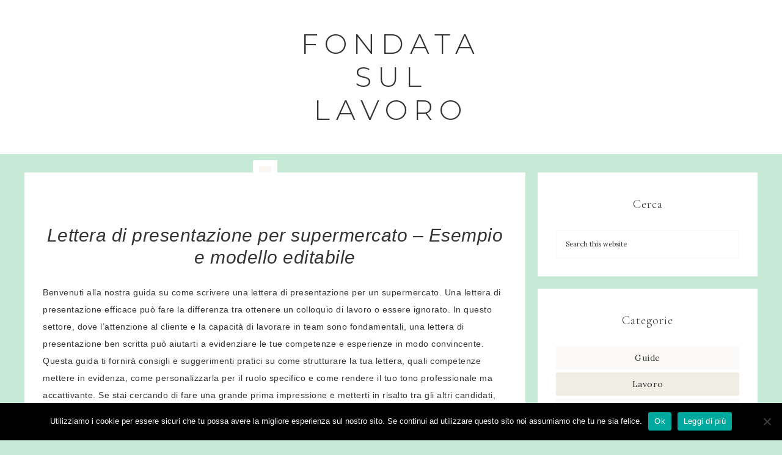

--- FILE ---
content_type: text/html; charset=UTF-8
request_url: https://fondatasullavoro.it/lettera-di-presentazione-per-supermercato-esempio-e-modello-editabile
body_size: 13533
content:
<!DOCTYPE html>
<html lang="it-IT">
<head >
<meta charset="UTF-8" />
<meta name="viewport" content="width=device-width, initial-scale=1" />
<meta name='robots' content='index, follow, max-image-preview:large, max-snippet:-1, max-video-preview:-1' />
	<style>img:is([sizes="auto" i], [sizes^="auto," i]) { contain-intrinsic-size: 3000px 1500px }</style>
	
	<!-- This site is optimized with the Yoast SEO plugin v26.1.1 - https://yoast.com/wordpress/plugins/seo/ -->
	<title>Lettera di presentazione per supermercato - Esempio e modello editabile</title>
	<link rel="canonical" href="https://fondatasullavoro.it/lettera-di-presentazione-per-supermercato-esempio-e-modello-editabile" />
	<meta property="og:locale" content="it_IT" />
	<meta property="og:type" content="article" />
	<meta property="og:title" content="Lettera di presentazione per supermercato - Esempio e modello editabile" />
	<meta property="og:description" content="Benvenuti alla nostra guida su come scrivere una lettera di presentazione per un supermercato. Una lettera di presentazione efficace può fare la differenza tra ottenere un colloquio di lavoro o essere ignorato. In questo settore, dove l&#8217;attenzione al cliente e la capacità di lavorare in team sono fondamentali, una lettera di presentazione ben scritta può ... Read More about Lettera di presentazione per supermercato &#8211; Esempio e modello editabile" />
	<meta property="og:url" content="https://fondatasullavoro.it/lettera-di-presentazione-per-supermercato-esempio-e-modello-editabile" />
	<meta property="og:site_name" content="Fondata sul Lavoro" />
	<meta property="article:published_time" content="2023-11-30T22:20:53+00:00" />
	<meta name="author" content="admin" />
	<meta name="twitter:card" content="summary_large_image" />
	<meta name="twitter:label1" content="Scritto da" />
	<meta name="twitter:data1" content="" />
	<meta name="twitter:label2" content="Tempo di lettura stimato" />
	<meta name="twitter:data2" content="6 minuti" />
	<script type="application/ld+json" class="yoast-schema-graph">{"@context":"https://schema.org","@graph":[{"@type":"WebPage","@id":"https://fondatasullavoro.it/lettera-di-presentazione-per-supermercato-esempio-e-modello-editabile","url":"https://fondatasullavoro.it/lettera-di-presentazione-per-supermercato-esempio-e-modello-editabile","name":"Lettera di presentazione per supermercato - Esempio e modello editabile","isPartOf":{"@id":"https://fondatasullavoro.it/#website"},"datePublished":"2023-11-30T22:20:53+00:00","author":{"@id":"https://fondatasullavoro.it/#/schema/person/330596258ca0d73940de5879ae8ede36"},"breadcrumb":{"@id":"https://fondatasullavoro.it/lettera-di-presentazione-per-supermercato-esempio-e-modello-editabile#breadcrumb"},"inLanguage":"it-IT","potentialAction":[{"@type":"ReadAction","target":["https://fondatasullavoro.it/lettera-di-presentazione-per-supermercato-esempio-e-modello-editabile"]}]},{"@type":"BreadcrumbList","@id":"https://fondatasullavoro.it/lettera-di-presentazione-per-supermercato-esempio-e-modello-editabile#breadcrumb","itemListElement":[{"@type":"ListItem","position":1,"name":"Home","item":"https://fondatasullavoro.it/"},{"@type":"ListItem","position":2,"name":"Lettera di presentazione per supermercato &#8211; Esempio e modello editabile"}]},{"@type":"WebSite","@id":"https://fondatasullavoro.it/#website","url":"https://fondatasullavoro.it/","name":"Fondata sul Lavoro","description":"Lavoro e non Solo","potentialAction":[{"@type":"SearchAction","target":{"@type":"EntryPoint","urlTemplate":"https://fondatasullavoro.it/?s={search_term_string}"},"query-input":{"@type":"PropertyValueSpecification","valueRequired":true,"valueName":"search_term_string"}}],"inLanguage":"it-IT"},{"@type":"Person","@id":"https://fondatasullavoro.it/#/schema/person/330596258ca0d73940de5879ae8ede36","name":"admin","image":{"@type":"ImageObject","inLanguage":"it-IT","@id":"https://fondatasullavoro.it/#/schema/person/image/","url":"https://secure.gravatar.com/avatar/da2013040f558945db515bbb8ef87494257138eec1d3cda9f8c5e2d610b13bc7?s=96&d=mm&r=g","contentUrl":"https://secure.gravatar.com/avatar/da2013040f558945db515bbb8ef87494257138eec1d3cda9f8c5e2d610b13bc7?s=96&d=mm&r=g","caption":"admin"}}]}</script>
	<!-- / Yoast SEO plugin. -->


<link rel='dns-prefetch' href='//secure.gravatar.com' />
<link rel='dns-prefetch' href='//stats.wp.com' />
<link rel='dns-prefetch' href='//fonts.googleapis.com' />
<link rel='dns-prefetch' href='//unpkg.com' />
<link rel='dns-prefetch' href='//v0.wordpress.com' />
<link rel="alternate" type="application/rss+xml" title="Fondata sul Lavoro &raquo; Feed" href="https://fondatasullavoro.it/feed" />
<script type="text/javascript">
/* <![CDATA[ */
window._wpemojiSettings = {"baseUrl":"https:\/\/s.w.org\/images\/core\/emoji\/16.0.1\/72x72\/","ext":".png","svgUrl":"https:\/\/s.w.org\/images\/core\/emoji\/16.0.1\/svg\/","svgExt":".svg","source":{"concatemoji":"https:\/\/fondatasullavoro.it\/wp-includes\/js\/wp-emoji-release.min.js?ver=6.8.3"}};
/*! This file is auto-generated */
!function(s,n){var o,i,e;function c(e){try{var t={supportTests:e,timestamp:(new Date).valueOf()};sessionStorage.setItem(o,JSON.stringify(t))}catch(e){}}function p(e,t,n){e.clearRect(0,0,e.canvas.width,e.canvas.height),e.fillText(t,0,0);var t=new Uint32Array(e.getImageData(0,0,e.canvas.width,e.canvas.height).data),a=(e.clearRect(0,0,e.canvas.width,e.canvas.height),e.fillText(n,0,0),new Uint32Array(e.getImageData(0,0,e.canvas.width,e.canvas.height).data));return t.every(function(e,t){return e===a[t]})}function u(e,t){e.clearRect(0,0,e.canvas.width,e.canvas.height),e.fillText(t,0,0);for(var n=e.getImageData(16,16,1,1),a=0;a<n.data.length;a++)if(0!==n.data[a])return!1;return!0}function f(e,t,n,a){switch(t){case"flag":return n(e,"\ud83c\udff3\ufe0f\u200d\u26a7\ufe0f","\ud83c\udff3\ufe0f\u200b\u26a7\ufe0f")?!1:!n(e,"\ud83c\udde8\ud83c\uddf6","\ud83c\udde8\u200b\ud83c\uddf6")&&!n(e,"\ud83c\udff4\udb40\udc67\udb40\udc62\udb40\udc65\udb40\udc6e\udb40\udc67\udb40\udc7f","\ud83c\udff4\u200b\udb40\udc67\u200b\udb40\udc62\u200b\udb40\udc65\u200b\udb40\udc6e\u200b\udb40\udc67\u200b\udb40\udc7f");case"emoji":return!a(e,"\ud83e\udedf")}return!1}function g(e,t,n,a){var r="undefined"!=typeof WorkerGlobalScope&&self instanceof WorkerGlobalScope?new OffscreenCanvas(300,150):s.createElement("canvas"),o=r.getContext("2d",{willReadFrequently:!0}),i=(o.textBaseline="top",o.font="600 32px Arial",{});return e.forEach(function(e){i[e]=t(o,e,n,a)}),i}function t(e){var t=s.createElement("script");t.src=e,t.defer=!0,s.head.appendChild(t)}"undefined"!=typeof Promise&&(o="wpEmojiSettingsSupports",i=["flag","emoji"],n.supports={everything:!0,everythingExceptFlag:!0},e=new Promise(function(e){s.addEventListener("DOMContentLoaded",e,{once:!0})}),new Promise(function(t){var n=function(){try{var e=JSON.parse(sessionStorage.getItem(o));if("object"==typeof e&&"number"==typeof e.timestamp&&(new Date).valueOf()<e.timestamp+604800&&"object"==typeof e.supportTests)return e.supportTests}catch(e){}return null}();if(!n){if("undefined"!=typeof Worker&&"undefined"!=typeof OffscreenCanvas&&"undefined"!=typeof URL&&URL.createObjectURL&&"undefined"!=typeof Blob)try{var e="postMessage("+g.toString()+"("+[JSON.stringify(i),f.toString(),p.toString(),u.toString()].join(",")+"));",a=new Blob([e],{type:"text/javascript"}),r=new Worker(URL.createObjectURL(a),{name:"wpTestEmojiSupports"});return void(r.onmessage=function(e){c(n=e.data),r.terminate(),t(n)})}catch(e){}c(n=g(i,f,p,u))}t(n)}).then(function(e){for(var t in e)n.supports[t]=e[t],n.supports.everything=n.supports.everything&&n.supports[t],"flag"!==t&&(n.supports.everythingExceptFlag=n.supports.everythingExceptFlag&&n.supports[t]);n.supports.everythingExceptFlag=n.supports.everythingExceptFlag&&!n.supports.flag,n.DOMReady=!1,n.readyCallback=function(){n.DOMReady=!0}}).then(function(){return e}).then(function(){var e;n.supports.everything||(n.readyCallback(),(e=n.source||{}).concatemoji?t(e.concatemoji):e.wpemoji&&e.twemoji&&(t(e.twemoji),t(e.wpemoji)))}))}((window,document),window._wpemojiSettings);
/* ]]> */
</script>
<link rel='stylesheet' id='refined-theme-css' href='https://fondatasullavoro.it/wp-content/themes/refined-theme/style.css?ver=1.1.0' type='text/css' media='all' />
<style id='refined-theme-inline-css' type='text/css'>


		a,
		.genesis-nav-menu a:hover, 
		.genesis-nav-menu .current-menu-item > a,
		.entry-title a:hover,
		.content #genesis-responsive-slider h2 a:hover,
		.single-post .entry-content h1,
		.page .entry-content h1,
		.single-post article h3,
		.page article h3,
		.single-post article h4,
		.page article h4,
		.menu-toggle:focus,
		.menu-toggle:hover,
		.sub-menu-toggle:focus,
		.sub-menu-toggle:hover {
			color: #1e73be;
		}
		
		.woocommerce .woocommerce-message,
		.woocommerce .woocommerce-info {
			border-top-color: #1e73be !important;
		}
		
		.woocommerce .woocommerce-message::before,
		.woocommerce .woocommerce-info::before,
		.woocommerce div.product p.price,
		.woocommerce div.product span.price,
		.woocommerce ul.products li.product .price,
		.woocommerce form .form-row .required,
		.front-page .icon {
			color: #1e73be !important;
		}
		
		
		

		.home-slider-overlay .widget-title,
		.front-page .home-slider-overlay.widget-area h3 {
			color: #1e73be !important;
		}
		
		

		.front-page-1 .widget-title,
		.front-page-2 .widget-title,
		.front-page-3 .widget-title,
		.front-page-4 .widget-title,
		.front-page-5 .widget-title,
		.front-page .widget-area h3,
		.site-inner .flexible-widgets .widget:first-child {
			color: #1e73be !important;
		}
		

		button, input[type="button"]:hover,
		input[type="reset"]:hover,
		input[type="submit"]:hover,
		.button:hover,
		a.more-link:hover,
		.more-from-category a:hover,
		a.wprm-jump-to-recipe-shortcode:hover,
		.site-wide-cta .enews-widget input[type="submit"],
		.announcement-widget .enews-widget input[type="submit"] {
			background-color: #1e73be;
		}
		
		.woocommerce #respond input#submit:hover,
		.woocommerce a.button:hover,
		.woocommerce button.button:hover,
		.woocommerce input.button:hover,
		.woocommerce span.onsale {
			background-color: #1e73be !important;
		}
		
		

		button, input[type="button"]:hover,
		input[type="reset"]:hover,
		input[type="submit"]:hover,
		.button:hover,
		a.more-link:hover,
		.more-from-category a:hover,
		a.wprm-jump-to-recipe-shortcode:hover,
		.site-wide-cta .enews-widget input[type="submit"],
		.announcement-widget .enews-widget input[type="submit"] {
			border-color: #1e73be;
		}
		
		.woocommerce #respond input#submit:hover,
		.woocommerce a.button:hover,
		.woocommerce button.button:hover,
		.woocommerce input.button:hover {
			border-color: #1e73be !important;
		}
		
		


		.site-footer,
		#flex-footer {
			background-color: #1e73be;
		}
		
		
</style>
<style id='wp-emoji-styles-inline-css' type='text/css'>

	img.wp-smiley, img.emoji {
		display: inline !important;
		border: none !important;
		box-shadow: none !important;
		height: 1em !important;
		width: 1em !important;
		margin: 0 0.07em !important;
		vertical-align: -0.1em !important;
		background: none !important;
		padding: 0 !important;
	}
</style>
<link rel='stylesheet' id='wp-block-library-css' href='https://fondatasullavoro.it/wp-includes/css/dist/block-library/style.min.css?ver=6.8.3' type='text/css' media='all' />
<style id='classic-theme-styles-inline-css' type='text/css'>
/*! This file is auto-generated */
.wp-block-button__link{color:#fff;background-color:#32373c;border-radius:9999px;box-shadow:none;text-decoration:none;padding:calc(.667em + 2px) calc(1.333em + 2px);font-size:1.125em}.wp-block-file__button{background:#32373c;color:#fff;text-decoration:none}
</style>
<link rel='stylesheet' id='mediaelement-css' href='https://fondatasullavoro.it/wp-includes/js/mediaelement/mediaelementplayer-legacy.min.css?ver=4.2.17' type='text/css' media='all' />
<link rel='stylesheet' id='wp-mediaelement-css' href='https://fondatasullavoro.it/wp-includes/js/mediaelement/wp-mediaelement.min.css?ver=6.8.3' type='text/css' media='all' />
<style id='jetpack-sharing-buttons-style-inline-css' type='text/css'>
.jetpack-sharing-buttons__services-list{display:flex;flex-direction:row;flex-wrap:wrap;gap:0;list-style-type:none;margin:5px;padding:0}.jetpack-sharing-buttons__services-list.has-small-icon-size{font-size:12px}.jetpack-sharing-buttons__services-list.has-normal-icon-size{font-size:16px}.jetpack-sharing-buttons__services-list.has-large-icon-size{font-size:24px}.jetpack-sharing-buttons__services-list.has-huge-icon-size{font-size:36px}@media print{.jetpack-sharing-buttons__services-list{display:none!important}}.editor-styles-wrapper .wp-block-jetpack-sharing-buttons{gap:0;padding-inline-start:0}ul.jetpack-sharing-buttons__services-list.has-background{padding:1.25em 2.375em}
</style>
<style id='global-styles-inline-css' type='text/css'>
:root{--wp--preset--aspect-ratio--square: 1;--wp--preset--aspect-ratio--4-3: 4/3;--wp--preset--aspect-ratio--3-4: 3/4;--wp--preset--aspect-ratio--3-2: 3/2;--wp--preset--aspect-ratio--2-3: 2/3;--wp--preset--aspect-ratio--16-9: 16/9;--wp--preset--aspect-ratio--9-16: 9/16;--wp--preset--color--black: #000000;--wp--preset--color--cyan-bluish-gray: #abb8c3;--wp--preset--color--white: #ffffff;--wp--preset--color--pale-pink: #f78da7;--wp--preset--color--vivid-red: #cf2e2e;--wp--preset--color--luminous-vivid-orange: #ff6900;--wp--preset--color--luminous-vivid-amber: #fcb900;--wp--preset--color--light-green-cyan: #7bdcb5;--wp--preset--color--vivid-green-cyan: #00d084;--wp--preset--color--pale-cyan-blue: #8ed1fc;--wp--preset--color--vivid-cyan-blue: #0693e3;--wp--preset--color--vivid-purple: #9b51e0;--wp--preset--gradient--vivid-cyan-blue-to-vivid-purple: linear-gradient(135deg,rgba(6,147,227,1) 0%,rgb(155,81,224) 100%);--wp--preset--gradient--light-green-cyan-to-vivid-green-cyan: linear-gradient(135deg,rgb(122,220,180) 0%,rgb(0,208,130) 100%);--wp--preset--gradient--luminous-vivid-amber-to-luminous-vivid-orange: linear-gradient(135deg,rgba(252,185,0,1) 0%,rgba(255,105,0,1) 100%);--wp--preset--gradient--luminous-vivid-orange-to-vivid-red: linear-gradient(135deg,rgba(255,105,0,1) 0%,rgb(207,46,46) 100%);--wp--preset--gradient--very-light-gray-to-cyan-bluish-gray: linear-gradient(135deg,rgb(238,238,238) 0%,rgb(169,184,195) 100%);--wp--preset--gradient--cool-to-warm-spectrum: linear-gradient(135deg,rgb(74,234,220) 0%,rgb(151,120,209) 20%,rgb(207,42,186) 40%,rgb(238,44,130) 60%,rgb(251,105,98) 80%,rgb(254,248,76) 100%);--wp--preset--gradient--blush-light-purple: linear-gradient(135deg,rgb(255,206,236) 0%,rgb(152,150,240) 100%);--wp--preset--gradient--blush-bordeaux: linear-gradient(135deg,rgb(254,205,165) 0%,rgb(254,45,45) 50%,rgb(107,0,62) 100%);--wp--preset--gradient--luminous-dusk: linear-gradient(135deg,rgb(255,203,112) 0%,rgb(199,81,192) 50%,rgb(65,88,208) 100%);--wp--preset--gradient--pale-ocean: linear-gradient(135deg,rgb(255,245,203) 0%,rgb(182,227,212) 50%,rgb(51,167,181) 100%);--wp--preset--gradient--electric-grass: linear-gradient(135deg,rgb(202,248,128) 0%,rgb(113,206,126) 100%);--wp--preset--gradient--midnight: linear-gradient(135deg,rgb(2,3,129) 0%,rgb(40,116,252) 100%);--wp--preset--font-size--small: 12px;--wp--preset--font-size--medium: 20px;--wp--preset--font-size--large: 20px;--wp--preset--font-size--x-large: 42px;--wp--preset--font-size--normal: 16px;--wp--preset--font-size--larger: 24px;--wp--preset--spacing--20: 0.44rem;--wp--preset--spacing--30: 0.67rem;--wp--preset--spacing--40: 1rem;--wp--preset--spacing--50: 1.5rem;--wp--preset--spacing--60: 2.25rem;--wp--preset--spacing--70: 3.38rem;--wp--preset--spacing--80: 5.06rem;--wp--preset--shadow--natural: 6px 6px 9px rgba(0, 0, 0, 0.2);--wp--preset--shadow--deep: 12px 12px 50px rgba(0, 0, 0, 0.4);--wp--preset--shadow--sharp: 6px 6px 0px rgba(0, 0, 0, 0.2);--wp--preset--shadow--outlined: 6px 6px 0px -3px rgba(255, 255, 255, 1), 6px 6px rgba(0, 0, 0, 1);--wp--preset--shadow--crisp: 6px 6px 0px rgba(0, 0, 0, 1);}:where(.is-layout-flex){gap: 0.5em;}:where(.is-layout-grid){gap: 0.5em;}body .is-layout-flex{display: flex;}.is-layout-flex{flex-wrap: wrap;align-items: center;}.is-layout-flex > :is(*, div){margin: 0;}body .is-layout-grid{display: grid;}.is-layout-grid > :is(*, div){margin: 0;}:where(.wp-block-columns.is-layout-flex){gap: 2em;}:where(.wp-block-columns.is-layout-grid){gap: 2em;}:where(.wp-block-post-template.is-layout-flex){gap: 1.25em;}:where(.wp-block-post-template.is-layout-grid){gap: 1.25em;}.has-black-color{color: var(--wp--preset--color--black) !important;}.has-cyan-bluish-gray-color{color: var(--wp--preset--color--cyan-bluish-gray) !important;}.has-white-color{color: var(--wp--preset--color--white) !important;}.has-pale-pink-color{color: var(--wp--preset--color--pale-pink) !important;}.has-vivid-red-color{color: var(--wp--preset--color--vivid-red) !important;}.has-luminous-vivid-orange-color{color: var(--wp--preset--color--luminous-vivid-orange) !important;}.has-luminous-vivid-amber-color{color: var(--wp--preset--color--luminous-vivid-amber) !important;}.has-light-green-cyan-color{color: var(--wp--preset--color--light-green-cyan) !important;}.has-vivid-green-cyan-color{color: var(--wp--preset--color--vivid-green-cyan) !important;}.has-pale-cyan-blue-color{color: var(--wp--preset--color--pale-cyan-blue) !important;}.has-vivid-cyan-blue-color{color: var(--wp--preset--color--vivid-cyan-blue) !important;}.has-vivid-purple-color{color: var(--wp--preset--color--vivid-purple) !important;}.has-black-background-color{background-color: var(--wp--preset--color--black) !important;}.has-cyan-bluish-gray-background-color{background-color: var(--wp--preset--color--cyan-bluish-gray) !important;}.has-white-background-color{background-color: var(--wp--preset--color--white) !important;}.has-pale-pink-background-color{background-color: var(--wp--preset--color--pale-pink) !important;}.has-vivid-red-background-color{background-color: var(--wp--preset--color--vivid-red) !important;}.has-luminous-vivid-orange-background-color{background-color: var(--wp--preset--color--luminous-vivid-orange) !important;}.has-luminous-vivid-amber-background-color{background-color: var(--wp--preset--color--luminous-vivid-amber) !important;}.has-light-green-cyan-background-color{background-color: var(--wp--preset--color--light-green-cyan) !important;}.has-vivid-green-cyan-background-color{background-color: var(--wp--preset--color--vivid-green-cyan) !important;}.has-pale-cyan-blue-background-color{background-color: var(--wp--preset--color--pale-cyan-blue) !important;}.has-vivid-cyan-blue-background-color{background-color: var(--wp--preset--color--vivid-cyan-blue) !important;}.has-vivid-purple-background-color{background-color: var(--wp--preset--color--vivid-purple) !important;}.has-black-border-color{border-color: var(--wp--preset--color--black) !important;}.has-cyan-bluish-gray-border-color{border-color: var(--wp--preset--color--cyan-bluish-gray) !important;}.has-white-border-color{border-color: var(--wp--preset--color--white) !important;}.has-pale-pink-border-color{border-color: var(--wp--preset--color--pale-pink) !important;}.has-vivid-red-border-color{border-color: var(--wp--preset--color--vivid-red) !important;}.has-luminous-vivid-orange-border-color{border-color: var(--wp--preset--color--luminous-vivid-orange) !important;}.has-luminous-vivid-amber-border-color{border-color: var(--wp--preset--color--luminous-vivid-amber) !important;}.has-light-green-cyan-border-color{border-color: var(--wp--preset--color--light-green-cyan) !important;}.has-vivid-green-cyan-border-color{border-color: var(--wp--preset--color--vivid-green-cyan) !important;}.has-pale-cyan-blue-border-color{border-color: var(--wp--preset--color--pale-cyan-blue) !important;}.has-vivid-cyan-blue-border-color{border-color: var(--wp--preset--color--vivid-cyan-blue) !important;}.has-vivid-purple-border-color{border-color: var(--wp--preset--color--vivid-purple) !important;}.has-vivid-cyan-blue-to-vivid-purple-gradient-background{background: var(--wp--preset--gradient--vivid-cyan-blue-to-vivid-purple) !important;}.has-light-green-cyan-to-vivid-green-cyan-gradient-background{background: var(--wp--preset--gradient--light-green-cyan-to-vivid-green-cyan) !important;}.has-luminous-vivid-amber-to-luminous-vivid-orange-gradient-background{background: var(--wp--preset--gradient--luminous-vivid-amber-to-luminous-vivid-orange) !important;}.has-luminous-vivid-orange-to-vivid-red-gradient-background{background: var(--wp--preset--gradient--luminous-vivid-orange-to-vivid-red) !important;}.has-very-light-gray-to-cyan-bluish-gray-gradient-background{background: var(--wp--preset--gradient--very-light-gray-to-cyan-bluish-gray) !important;}.has-cool-to-warm-spectrum-gradient-background{background: var(--wp--preset--gradient--cool-to-warm-spectrum) !important;}.has-blush-light-purple-gradient-background{background: var(--wp--preset--gradient--blush-light-purple) !important;}.has-blush-bordeaux-gradient-background{background: var(--wp--preset--gradient--blush-bordeaux) !important;}.has-luminous-dusk-gradient-background{background: var(--wp--preset--gradient--luminous-dusk) !important;}.has-pale-ocean-gradient-background{background: var(--wp--preset--gradient--pale-ocean) !important;}.has-electric-grass-gradient-background{background: var(--wp--preset--gradient--electric-grass) !important;}.has-midnight-gradient-background{background: var(--wp--preset--gradient--midnight) !important;}.has-small-font-size{font-size: var(--wp--preset--font-size--small) !important;}.has-medium-font-size{font-size: var(--wp--preset--font-size--medium) !important;}.has-large-font-size{font-size: var(--wp--preset--font-size--large) !important;}.has-x-large-font-size{font-size: var(--wp--preset--font-size--x-large) !important;}
:where(.wp-block-post-template.is-layout-flex){gap: 1.25em;}:where(.wp-block-post-template.is-layout-grid){gap: 1.25em;}
:where(.wp-block-columns.is-layout-flex){gap: 2em;}:where(.wp-block-columns.is-layout-grid){gap: 2em;}
:root :where(.wp-block-pullquote){font-size: 1.5em;line-height: 1.6;}
</style>
<link rel='stylesheet' id='contact-form-7-css' href='https://fondatasullavoro.it/wp-content/plugins/contact-form-7/includes/css/styles.css?ver=6.1.2' type='text/css' media='all' />
<link rel='stylesheet' id='cookie-notice-front-css' href='https://fondatasullavoro.it/wp-content/plugins/cookie-notice/css/front.min.css?ver=2.5.7' type='text/css' media='all' />
<link rel='stylesheet' id='sharify-css' href='https://fondatasullavoro.it/wp-content/plugins/sharify/sharify-style.php' type='text/css' media='all' />
<link rel='stylesheet' id='sharify-icon-css' href='https://fondatasullavoro.it/wp-content/plugins/sharify/icon/css/sharify.css' type='text/css' media='all' />
<link rel='stylesheet' id='sharify-font-css' href='https://fonts.googleapis.com/css?family=Roboto+Condensed:400' type='text/css' media='all' />
<link rel='stylesheet' id='wp-automatic-css' href='https://fondatasullavoro.it/wp-content/plugins/wp-automatic-plugin-for-wordpress/css/admin-dashboard.css?ver=1.0.0' type='text/css' media='all' />
<link rel='stylesheet' id='wp-automatic-gallery-css' href='https://fondatasullavoro.it/wp-content/plugins/wp-automatic-plugin-for-wordpress/css/wp-automatic.css?ver=1.0.0' type='text/css' media='all' />
<link rel='stylesheet' id='crp-style-text-only-css' href='https://fondatasullavoro.it/wp-content/plugins/contextual-related-posts/css/text-only.min.css?ver=4.1.0' type='text/css' media='all' />
<link rel='stylesheet' id='google-font-css' href='//fonts.googleapis.com/css?family=Cormorant+Garamond%3A300%2C300i%2C400%2C400i%7CLora%3A400%2C400i%2C700%2C700i%7CMontserrat%3A100%2C300%2C300i%2C400%2C400i%2C500%2C500i&#038;ver=6.8.3' type='text/css' media='all' />
<link rel='stylesheet' id='ionicons-css' href='//unpkg.com/ionicons@4.0.0/dist/css/ionicons.min.css?ver=1.1.0' type='text/css' media='all' />
<link rel='stylesheet' id='dashicons-css' href='https://fondatasullavoro.it/wp-includes/css/dashicons.min.css?ver=6.8.3' type='text/css' media='all' />
<link rel='stylesheet' id='refined-gutenberg-css' href='https://fondatasullavoro.it/wp-content/themes/refined-theme/lib/gutenberg/front-end.css?ver=1.1.0' type='text/css' media='all' />
<script type="text/javascript" id="cookie-notice-front-js-before">
/* <![CDATA[ */
var cnArgs = {"ajaxUrl":"https:\/\/fondatasullavoro.it\/wp-admin\/admin-ajax.php","nonce":"826fedd60a","hideEffect":"fade","position":"bottom","onScroll":false,"onScrollOffset":100,"onClick":false,"cookieName":"cookie_notice_accepted","cookieTime":2592000,"cookieTimeRejected":2592000,"globalCookie":false,"redirection":false,"cache":false,"revokeCookies":false,"revokeCookiesOpt":"automatic"};
/* ]]> */
</script>
<script type="text/javascript" src="https://fondatasullavoro.it/wp-content/plugins/cookie-notice/js/front.min.js?ver=2.5.7" id="cookie-notice-front-js"></script>
<script type="text/javascript" src="https://fondatasullavoro.it/wp-includes/js/jquery/jquery.min.js?ver=3.7.1" id="jquery-core-js"></script>
<script type="text/javascript" src="https://fondatasullavoro.it/wp-includes/js/jquery/jquery-migrate.min.js?ver=3.4.1" id="jquery-migrate-js"></script>
<script type="text/javascript" src="https://fondatasullavoro.it/wp-content/plugins/wp-automatic-plugin-for-wordpress/js/custom-front.js?ver=1.0" id="wp-automatic-js"></script>
<script type="text/javascript" src="https://fondatasullavoro.it/wp-content/themes/refined-theme/js/global.js?ver=1.0.0" id="refined-global-script-js"></script>
<link rel="https://api.w.org/" href="https://fondatasullavoro.it/wp-json/" /><link rel="alternate" title="JSON" type="application/json" href="https://fondatasullavoro.it/wp-json/wp/v2/posts/502" /><link rel="EditURI" type="application/rsd+xml" title="RSD" href="https://fondatasullavoro.it/xmlrpc.php?rsd" />
<meta name="generator" content="WordPress 6.8.3" />
<link rel='shortlink' href='https://wp.me/p6UekH-86' />
<link rel="alternate" title="oEmbed (JSON)" type="application/json+oembed" href="https://fondatasullavoro.it/wp-json/oembed/1.0/embed?url=https%3A%2F%2Ffondatasullavoro.it%2Flettera-di-presentazione-per-supermercato-esempio-e-modello-editabile" />
<link rel="alternate" title="oEmbed (XML)" type="text/xml+oembed" href="https://fondatasullavoro.it/wp-json/oembed/1.0/embed?url=https%3A%2F%2Ffondatasullavoro.it%2Flettera-di-presentazione-per-supermercato-esempio-e-modello-editabile&#038;format=xml" />
<style>/* CSS added by WP Meta and Date Remover*/.entry-meta {display:none !important;}
	.home .entry-meta { display: none; }
	.entry-footer {display:none !important;}
	.home .entry-footer { display: none; }</style>	<style>img#wpstats{display:none}</style>
		<link rel="pingback" href="https://fondatasullavoro.it/xmlrpc.php" />
<style type="text/css" id="custom-background-css">
body.custom-background { background-color: #c7ead6; }
</style>
	<link rel="icon" href="https://fondatasullavoro.it/wp-content/uploads/2021/05/office-building-icon-150x150.png" sizes="32x32" />
<link rel="icon" href="https://fondatasullavoro.it/wp-content/uploads/2021/05/office-building-icon.png" sizes="192x192" />
<link rel="apple-touch-icon" href="https://fondatasullavoro.it/wp-content/uploads/2021/05/office-building-icon.png" />
<meta name="msapplication-TileImage" content="https://fondatasullavoro.it/wp-content/uploads/2021/05/office-building-icon.png" />
</head>
<body class="wp-singular post-template-default single single-post postid-502 single-format-standard custom-background wp-embed-responsive wp-theme-genesis wp-child-theme-refined-theme cookies-not-set header-full-width content-sidebar genesis-breadcrumbs-hidden"><div class="site-container"><header class="site-header"><div class="wrap"><div class="title-area"><p class="site-title"><a href="https://fondatasullavoro.it/">Fondata sul Lavoro</a></p></div></div></header><div class="site-inner"><div class="content-sidebar-wrap"><main class="content"><article class="post-502 post type-post status-publish format-standard category-modulistica entry" aria-label="Lettera di presentazione per supermercato &#8211; Esempio e modello editabile"><header class="entry-header"><h1 class="entry-title">Lettera di presentazione per supermercato &#8211; Esempio e modello editabile</h1>
<p class="entry-meta"><span class="entry-categories"><a href="https://fondatasullavoro.it/category/modulistica" rel="category tag">Modulistica</a></span></p></header>		<div class="custom-date">
			<span class="my-date-day"><time class="entry-time"></time></span>
			<span class="my-date-month"><time class="entry-time"></time></span>
		</div>
		<div class="entry-content"><p>Benvenuti alla nostra guida su come scrivere una lettera di presentazione per un supermercato. Una lettera di presentazione efficace può fare la differenza tra ottenere un colloquio di lavoro o essere ignorato. In questo settore, dove l&#8217;attenzione al cliente e la capacità di lavorare in team sono fondamentali, una lettera di presentazione ben scritta può aiutarti a evidenziare le tue competenze e esperienze in modo convincente. Questa guida ti fornirà consigli e suggerimenti pratici su come strutturare la tua lettera, quali competenze mettere in evidenza, come personalizzarla per il ruolo specifico e come rendere il tuo tono professionale ma accattivante. Se stai cercando di fare una grande prima impressione e metterti in risalto tra gli altri candidati, sei nel posto giusto.</p>
<h2>Cos&#8217;è e a cosa serve la Lettera di presentazione per supermercato</h2>
<p> Una lettera di presentazione per un supermercato può essere scritta in diverse occasioni, tra cui:</p>
<p>1. Candidatura spontanea: Puoi scrivere una lettera di presentazione se desideri lavorare in un supermercato specifico, ma non ci sono annunci di lavoro pubblicati. In questo caso, la tua lettera dovrebbe esprimere il tuo desiderio di lavorare per l&#8217;azienda e perché pensi di essere un buon candidato.</p>
<p>2. Risposta a un annuncio di lavoro: Se un supermercato ha pubblicato un annuncio di lavoro, una lettera di presentazione può essere un ottimo modo per evidenziare le tue competenze e la tua esperienza che ti rendono un buon candidato per il lavoro.</p>
<p>3. Richiesta di stage o apprendistato: Se sei uno studente o un laureato alla ricerca di opportunità di apprendimento, puoi scrivere una lettera di presentazione per chiedere un&#8217;opportunità di stage o apprendistato in un supermercato.</p>
<p>4. Richiesta di promozione o trasferimento: Se sei già un dipendente del supermercato e desideri avanzare o trasferirti in un&#8217;altra posizione o filiale, una lettera di presentazione può aiutarti a spiegare le tue ragioni e a dimostrare le tue competenze e i tuoi successi.</p>
<p>5. Riconnessione dopo un periodo di assenza: Se hai lavorato per un supermercato in passato e desideri tornare, una lettera di presentazione può essere un ottimo modo per riconnetterti e mostrare come le tue competenze o esperienze acquisite durante la tua assenza possono essere di valore per l&#8217;azienda. </p>
<p>Ricorda, una lettera di presentazione dovrebbe sempre essere personalizzata per l&#8217;azienda e la posizione specifica per cui ti stai candidando, evidenziando le tue competenze e la tua esperienza più rilevanti.</p>
<h2>Come scrivere una Lettera di presentazione per supermercato</h2>
<p> Una lettera di presentazione per un supermercato dovrebbe includere le seguenti informazioni:</p>
<p>1. Intestazione: Questa dovrebbe contenere le tue informazioni di contatto, come nome, indirizzo, numero di telefono ed email, così come la data e le informazioni di contatto dell&#8217;azienda.</p>
<p>2. Saluto: Dovrebbe iniziare con un saluto formale, ad esempio &#8220;Gentile Sig./Sig.ra [Cognome]&#8221;.</p>
<p>3. Introduzione: Questa sezione dovrebbe indicare la posizione per la quale ti stai candidando e dove hai trovato l&#8217;annuncio di lavoro. Dovrebbe anche includere una breve presentazione di te stesso.</p>
<p>4. Corpo della lettera: Questa è la sezione principale della lettera e dovrebbe evidenziare le tue competenze, esperienze e qualifiche rilevanti per la posizione. Dovresti illustrare come le tue competenze ed esperienze precedenti ti qualificano per il ruolo. Cerca di utilizzare esempi concreti per dimostrare le tue abilità.</p>
<p>5. Conclusion: In questa sezione, dovresti riassumere perché credi di essere la scelta migliore per la posizione e esprimere il tuo interesse per un colloquio. Puoi anche ringraziare il destinatario per aver considerato la tua candidatura.</p>
<p>6. Firma: Concludi la lettera con un saluto formale come &#8220;Cordiali saluti&#8221; o &#8220;Distinti saluti&#8221;, seguito dalla tua firma (se la lettera è stampata) e dal tuo nome completo scritto.</p>
<p>7. Allegati: Ricorda di menzionare eventuali allegati, come il tuo curriculum vitae.</p>
<p>Ricorda, la lettera di presentazione dovrebbe essere personalizzata per ogni lavoro per cui ti candidi, evidenziando le competenze e le esperienze che sono più rilevanti per quella posizione specifica.</p>
<h2>Esempio di Lettera di presentazione per supermercato senza esperienza</h2>
<p> Oggetto: Candidatura per il posto di Addetto alle Vendite presso il vostro Supermercato</p>
<p>Gentile Direttore,</p>
<p>Mi chiamo [Nome e Cognome] e scrivo per esprimere il mio grande interesse nel contribuire al successo del vostro supermercato nel ruolo di Addetto alle Vendite.</p>
<p>Ho maturato una significativa esperienza nel settore della vendita al dettaglio, avendo lavorato negli ultimi cinque anni in un rinomato supermercato della mia città. Durante questo periodo, ho potuto sviluppare notevoli competenze nel servizio clienti, gestione di cassa e approvvigionamento di scaffali. In particolare, ho sempre cercato di creare un&#8217;esperienza positiva per i clienti, aiutandoli a trovare i prodotti di cui avevano bisogno e rispondendo alle loro domande in modo cortese e professionale.</p>
<p>Sono una persona estremamente organizzata, attenta ai dettagli e capace di gestire più compiti contemporaneamente. Ho una solida etica del lavoro e sono in grado di lavorare in modo efficace sia in autonomia che come parte di un team. Credo fermamente che queste qualità mi rendano un candidato ideale per la posizione di Addetto alle Vendite presso il vostro supermercato.</p>
<p>Sono convinto che il vostro supermercato offra l&#8217;ambiente di lavoro stimolante e dinamico che sto cercando e sarei entusiasta di avere l&#8217;opportunità di contribuire al vostro successo. Spero di avere l&#8217;opportunità di discutere ulteriormente la mia candidatura in un colloquio.</p>
<p>La ringrazio anticipatamente per il tempo dedicato alla mia candidatura. Resto a sua completa disposizione per ogni ulteriore informazione che dovesse ritenere necessaria.</p>
<p>Cordiali saluti,</p>
<p>[Tuo Nome e Cognome]</p>
<p>[Tuo Numero di Telefono]</p>
<p>[Tua Email]</p>
<h2>Esempio Lettera di presentazione per supermercato con esperienza</h2>
<p> Oggetto: Candidatura per il ruolo di [Inserire il ruolo] presso il vostro supermercato</p>
<p>Gentile [Nome del destinatario],</p>
<p>Mi chiamo [Inserire il proprio nome e cognome] e sono molto interessato/a al ruolo di [Inserire il ruolo] presso il vostro supermercato, come riportato nell&#8217;annuncio pubblicato su [Inserire dove l&#8217;annuncio è stato trovato].</p>
<p>Ho maturato un&#8217;esperienza significativa nel settore della vendita al dettaglio, avendo lavorato come [Inserire precedenti ruoli] per [Inserire il numero di anni di esperienza]. Nel corso della mia carriera, ho avuto l&#8217;opportunità di sviluppare competenze importanti come la gestione della clientela, l&#8217;organizzazione del lavoro e la capacità di lavorare in team.</p>
<p>Ritengo che queste competenze, insieme alla mia passione per il settore e al mio desiderio di fornire un servizio di alta qualità ai clienti, possano rappresentare un valido contributo per il vostro supermercato.</p>
<p>Sono una persona molto motivata, che cerca sempre di migliorarsi e di imparare nuove cose. Credo che il lavoro in supermercato sia un&#8217;ottima opportunità per mettere in pratica le mie abilità e per contribuire al successo del punto vendita.</p>
<p>Sono disponibile per un colloquio in qualsiasi momento, per poter discutere più dettagliatamente della mia candidatura e di come potrei adattarmi al vostro team.</p>
<p>In attesa di un vostro riscontro, vi porgo i miei più cordiali saluti.</p>
<p>[Inserire il proprio nome e cognome]<br />
[Inserire i propri contatti]</p>
<h2>Conclusioni</h2>
<p>In conclusione, scrivere una lettera di presentazione per un supermercato richiede un bilanciamento di competenze tecniche e soft skills, così come una comprensione approfondita delle esigenze e delle priorità dell&#8217;azienda. È fondamentale dimostrare la propria etica del lavoro, la capacità di lavorare in team e l&#8217;attenzione al dettaglio. Ricorda, la tua lettera di presentazione è la tua occasione per fare una prima impressione duratura, quindi dovresti dedicare del tempo a perfezionarla. Spero che questa guida ti abbia fornito la chiarezza e la sicurezza necessarie per scrivere una lettera di presentazione efficace e convincente per un supermercato. In bocca al lupo!</p>
<div class="sharify-container"><ul><li class="sharify-btn-twitter">
								<a title="Tweet on Twitter" href="https://twitter.com/intent/tweet?text=Lettera+di+presentazione+per+supermercato+%26%238211%3B+Esempio+e+modello+editabile: https://fondatasullavoro.it/lettera-di-presentazione-per-supermercato-esempio-e-modello-editabile" onclick="window.open(this.href, 'mywin','left=50,top=50,width=600,height=350,toolbar=0'); return false;">
									<span class="sharify-icon"><i class="sharify sharify-twitter"></i></span>
									<span class="sharify-title">Tweet</span>
								</a>
							</li><li class="sharify-btn-facebook">
								<a title="Share on Facebook" href="https://www.facebook.com/sharer.php?u=https%3A%2F%2Ffondatasullavoro.it%2Flettera-di-presentazione-per-supermercato-esempio-e-modello-editabile" onclick="window.open(this.href, 'mywin','left=50,top=50,width=600,height=350,toolbar=0'); return false;">
									<span class="sharify-icon"><i class="sharify sharify-facebook"></i></span>
									<span class="sharify-title">Share</span>
									<span class="sharify-count">0</span>
								</a>
							</li><li class="sharify-btn-linkedin">
								<a title="Share on Linkedin" href="https://www.linkedin.com/shareArticle?mini=true&url=https://fondatasullavoro.it/lettera-di-presentazione-per-supermercato-esempio-e-modello-editabile&title=Lettera di presentazione per supermercato &#8211; Esempio e modello editabile" onclick="if(!document.getElementById('td_social_networks_buttons')){window.open(this.href, 'mywin','left=50,top=50,width=600,height=350,toolbar=0'); return false;}" >
									<span class="sharify-icon"><i class="sharify sharify-linkedin"></i></span>
									<span class="sharify-title">LinkedIn</span>
									<span class="sharify-count">0</span>
								</a>
							</li><li class="sharify-btn-email">
								<a title="Share via mail" href="/cdn-cgi/l/email-protection#[base64]">
									<span class="sharify-icon"><i class="sharify sharify-mail"></i></span>
									<span class="sharify-title">Email</span>
								</a>
							</li></ul></div><div class="crp_related     crp-text-only"><h3>Articoli Simili</h3><ul><li><a href="https://fondatasullavoro.it/lettera-di-presentazione-cameriere-esempio-e-modello-editabile"     class="crp_link post-505"><span class="crp_title">Lettera di presentazione cameriere - Esempio e&hellip;</span></a></li><li><a href="https://fondatasullavoro.it/lettera-di-presentazione-parrucchiera-esempio-e-modello-editabile"     class="crp_link post-514"><span class="crp_title">Lettera di presentazione parrucchiera - Esempio e&hellip;</span></a></li><li><a href="https://fondatasullavoro.it/lettera-di-presentazione-per-customer-service-esempio-e-modello-editabile"     class="crp_link post-515"><span class="crp_title">Lettera di presentazione per customer service -&hellip;</span></a></li><li><a href="https://fondatasullavoro.it/lettera-di-presentazione-ingegnere-civile-esempio-e-modello-editabile"     class="crp_link post-556"><span class="crp_title">Lettera di presentazione ingegnere civile - Esempio&hellip;</span></a></li><li><a href="https://fondatasullavoro.it/lettera-di-presentazione-make-up-artist-esempio-e-modello-editabile"     class="crp_link post-512"><span class="crp_title">Lettera di presentazione make up artist - Esempio e&hellip;</span></a></li></ul><div class="crp_clear"></div></div></div><footer class="entry-footer"></footer></article><div class="adjacent-entry-pagination pagination"><div class="pagination-previous alignleft"><a href="https://fondatasullavoro.it/lettera-di-presentazione-insegnante-esempio-e-modello-editabile" rel="prev"><span class="screen-reader-text">Previous Post: </span><span class="adjacent-post-link">&#xAB; Lettera di presentazione insegnante &#8211; Esempio e modello editabile</span></a></div><div class="pagination-next alignright"><a href="https://fondatasullavoro.it/lettera-di-presentazione-candidatura-spontanea-esempio-e-modello-editabile" rel="next"><span class="screen-reader-text">Next Post: </span><span class="adjacent-post-link">Lettera di presentazione candidatura spontanea &#8211; Esempio e modello editabile &#xBB;</span></a></div></div></main><aside class="sidebar sidebar-primary widget-area" role="complementary" aria-label="Primary Sidebar"><h2 class="genesis-sidebar-title screen-reader-text">Primary Sidebar</h2><section id="search-2" class="widget widget_search"><div class="widget-wrap"><h3 class="widgettitle widget-title">Cerca</h3>
<form class="search-form" method="get" action="https://fondatasullavoro.it/" role="search"><input class="search-form-input" type="search" name="s" id="searchform-1" placeholder="Search this website"><input class="search-form-submit" type="submit" value="Search"><meta content="https://fondatasullavoro.it/?s={s}"></form></div></section>
<section id="categories-3" class="widget widget_categories"><div class="widget-wrap"><h3 class="widgettitle widget-title">Categorie</h3>

			<ul>
					<li class="cat-item cat-item-4"><a href="https://fondatasullavoro.it/category/guide">Guide</a>
</li>
	<li class="cat-item cat-item-2"><a href="https://fondatasullavoro.it/category/lavoro">Lavoro</a>
</li>
	<li class="cat-item cat-item-5"><a href="https://fondatasullavoro.it/category/modulistica">Modulistica</a>
</li>
	<li class="cat-item cat-item-3"><a href="https://fondatasullavoro.it/category/soldi">Soldi</a>
</li>
			</ul>

			</div></section>

		<section id="recent-posts-3" class="widget widget_recent_entries"><div class="widget-wrap">
		<h3 class="widgettitle widget-title">Ultimi Articoli</h3>

		<ul>
											<li>
					<a href="https://fondatasullavoro.it/fac-simile-progetto-abbattimento-piante">Fac simile progetto abbattimento piante​</a>
									</li>
											<li>
					<a href="https://fondatasullavoro.it/fac-simile-budget-progetto-formazione">Fac simile budget progetto formazione​</a>
									</li>
											<li>
					<a href="https://fondatasullavoro.it/fac-simile-osservazioni-scritte-al-progetto-di-stato-passivo">Fac simile osservazioni scritte al progetto di stato passivo​</a>
									</li>
											<li>
					<a href="https://fondatasullavoro.it/fac-simile-progetto-tecnico-pulizie">Fac simile progetto tecnico pulizie</a>
									</li>
											<li>
					<a href="https://fondatasullavoro.it/fac-simile-progetto-di-riparto-finale">Fac simile progetto di riparto finale</a>
									</li>
					</ul>

		</div></section>
<section id="pages-2" class="widget widget_pages"><div class="widget-wrap"><h3 class="widgettitle widget-title">Pagine</h3>

			<ul>
				<li class="page_item page-item-23"><a href="https://fondatasullavoro.it/contatti">Contatti</a></li>
<li class="page_item page-item-25"><a href="https://fondatasullavoro.it/cookie-policy">Cookie Policy</a></li>
<li class="page_item page-item-27"><a href="https://fondatasullavoro.it/privacy">Privacy</a></li>
			</ul>

			</div></section>
</aside></div></div><footer class="site-footer"><div class="wrap"><p></p></div></footer></div><script data-cfasync="false" src="/cdn-cgi/scripts/5c5dd728/cloudflare-static/email-decode.min.js"></script><script type="speculationrules">
{"prefetch":[{"source":"document","where":{"and":[{"href_matches":"\/*"},{"not":{"href_matches":["\/wp-*.php","\/wp-admin\/*","\/wp-content\/uploads\/*","\/wp-content\/*","\/wp-content\/plugins\/*","\/wp-content\/themes\/refined-theme\/*","\/wp-content\/themes\/genesis\/*","\/*\\?(.+)"]}},{"not":{"selector_matches":"a[rel~=\"nofollow\"]"}},{"not":{"selector_matches":".no-prefetch, .no-prefetch a"}}]},"eagerness":"conservative"}]}
</script>
<script type="text/javascript" src="https://fondatasullavoro.it/wp-includes/js/dist/hooks.min.js?ver=4d63a3d491d11ffd8ac6" id="wp-hooks-js"></script>
<script type="text/javascript" src="https://fondatasullavoro.it/wp-includes/js/dist/i18n.min.js?ver=5e580eb46a90c2b997e6" id="wp-i18n-js"></script>
<script type="text/javascript" id="wp-i18n-js-after">
/* <![CDATA[ */
wp.i18n.setLocaleData( { 'text direction\u0004ltr': [ 'ltr' ] } );
/* ]]> */
</script>
<script type="text/javascript" src="https://fondatasullavoro.it/wp-content/plugins/contact-form-7/includes/swv/js/index.js?ver=6.1.2" id="swv-js"></script>
<script type="text/javascript" id="contact-form-7-js-translations">
/* <![CDATA[ */
( function( domain, translations ) {
	var localeData = translations.locale_data[ domain ] || translations.locale_data.messages;
	localeData[""].domain = domain;
	wp.i18n.setLocaleData( localeData, domain );
} )( "contact-form-7", {"translation-revision-date":"2025-10-12 12:55:13+0000","generator":"GlotPress\/4.0.1","domain":"messages","locale_data":{"messages":{"":{"domain":"messages","plural-forms":"nplurals=2; plural=n != 1;","lang":"it"},"This contact form is placed in the wrong place.":["Questo modulo di contatto \u00e8 posizionato nel posto sbagliato."],"Error:":["Errore:"]}},"comment":{"reference":"includes\/js\/index.js"}} );
/* ]]> */
</script>
<script type="text/javascript" id="contact-form-7-js-before">
/* <![CDATA[ */
var wpcf7 = {
    "api": {
        "root": "https:\/\/fondatasullavoro.it\/wp-json\/",
        "namespace": "contact-form-7\/v1"
    }
};
/* ]]> */
</script>
<script type="text/javascript" src="https://fondatasullavoro.it/wp-content/plugins/contact-form-7/includes/js/index.js?ver=6.1.2" id="contact-form-7-js"></script>
<script type="text/javascript" src="https://fondatasullavoro.it/wp-content/plugins/sharify/admin/inc/sharifycounts.js?ver=1.4" id="sharify-counts-js"></script>
<script type="text/javascript" id="custom-script-js-extra">
/* <![CDATA[ */
var wpdata = {"object_id":"502","site_url":"https:\/\/fondatasullavoro.it"};
/* ]]> */
</script>
<script type="text/javascript" src="https://fondatasullavoro.it/wp-content/plugins/wp-meta-and-date-remover/assets/js/inspector.js?ver=1.1" id="custom-script-js"></script>
<script type="text/javascript" src="https://fondatasullavoro.it/wp-content/themes/refined-theme/js/fadeup.js?ver=1.0.0" id="refined-fadeup-script-js"></script>
<script type="text/javascript" src="https://fondatasullavoro.it/wp-content/themes/refined-theme/js/jquery.matchHeight-min.js?ver=1.0.0" id="match-height-js"></script>
<script type="text/javascript" src="https://fondatasullavoro.it/wp-content/themes/refined-theme/js/matchheight-init.js?ver=1.0.0" id="match-height-init-js"></script>
<script type="text/javascript" id="refined-responsive-menu-js-extra">
/* <![CDATA[ */
var genesis_responsive_menu = {"mainMenu":"Menu","menuIconClass":"dashicons-before dashicons-menu","subMenu":"Submenu","subMenuIconsClass":"dashicons-before dashicons-arrow-down-alt2","menuClasses":{"combine":[".nav-primary",".nav-header",".nav-header-left",".nav-header-right",".nav-secondary"],"others":[".nav-footer"]}};
/* ]]> */
</script>
<script type="text/javascript" src="https://fondatasullavoro.it/wp-content/themes/refined-theme/js/responsive-menus.min.js?ver=1.1.0" id="refined-responsive-menu-js"></script>
<script type="text/javascript" id="jetpack-stats-js-before">
/* <![CDATA[ */
_stq = window._stq || [];
_stq.push([ "view", JSON.parse("{\"v\":\"ext\",\"blog\":\"102059483\",\"post\":\"502\",\"tz\":\"0\",\"srv\":\"fondatasullavoro.it\",\"j\":\"1:14.5\"}") ]);
_stq.push([ "clickTrackerInit", "102059483", "502" ]);
/* ]]> */
</script>
<script type="text/javascript" src="https://stats.wp.com/e-202604.js" id="jetpack-stats-js" defer="defer" data-wp-strategy="defer"></script>

		<!-- Cookie Notice plugin v2.5.7 by Hu-manity.co https://hu-manity.co/ -->
		<div id="cookie-notice" role="dialog" class="cookie-notice-hidden cookie-revoke-hidden cn-position-bottom" aria-label="Cookie Notice" style="background-color: rgba(0,0,0,1);"><div class="cookie-notice-container" style="color: #fff"><span id="cn-notice-text" class="cn-text-container">Utilizziamo i cookie per essere sicuri che tu possa avere la migliore esperienza sul nostro sito. Se continui ad utilizzare questo sito noi assumiamo che tu ne sia felice.</span><span id="cn-notice-buttons" class="cn-buttons-container"><button id="cn-accept-cookie" data-cookie-set="accept" class="cn-set-cookie cn-button" aria-label="Ok" style="background-color: #00a99d">Ok</button><button data-link-url="https://fondatasullavoro.it/cookie-policy" data-link-target="_blank" id="cn-more-info" class="cn-more-info cn-button" aria-label="Leggi di più" style="background-color: #00a99d">Leggi di più</button></span><span id="cn-close-notice" data-cookie-set="accept" class="cn-close-icon" title="No"></span></div>
			
		</div>
		<!-- / Cookie Notice plugin --><script defer src="https://static.cloudflareinsights.com/beacon.min.js/vcd15cbe7772f49c399c6a5babf22c1241717689176015" integrity="sha512-ZpsOmlRQV6y907TI0dKBHq9Md29nnaEIPlkf84rnaERnq6zvWvPUqr2ft8M1aS28oN72PdrCzSjY4U6VaAw1EQ==" data-cf-beacon='{"version":"2024.11.0","token":"1a071b8f905f4dc38266ac31b1c97fb5","r":1,"server_timing":{"name":{"cfCacheStatus":true,"cfEdge":true,"cfExtPri":true,"cfL4":true,"cfOrigin":true,"cfSpeedBrain":true},"location_startswith":null}}' crossorigin="anonymous"></script>
</body></html>
